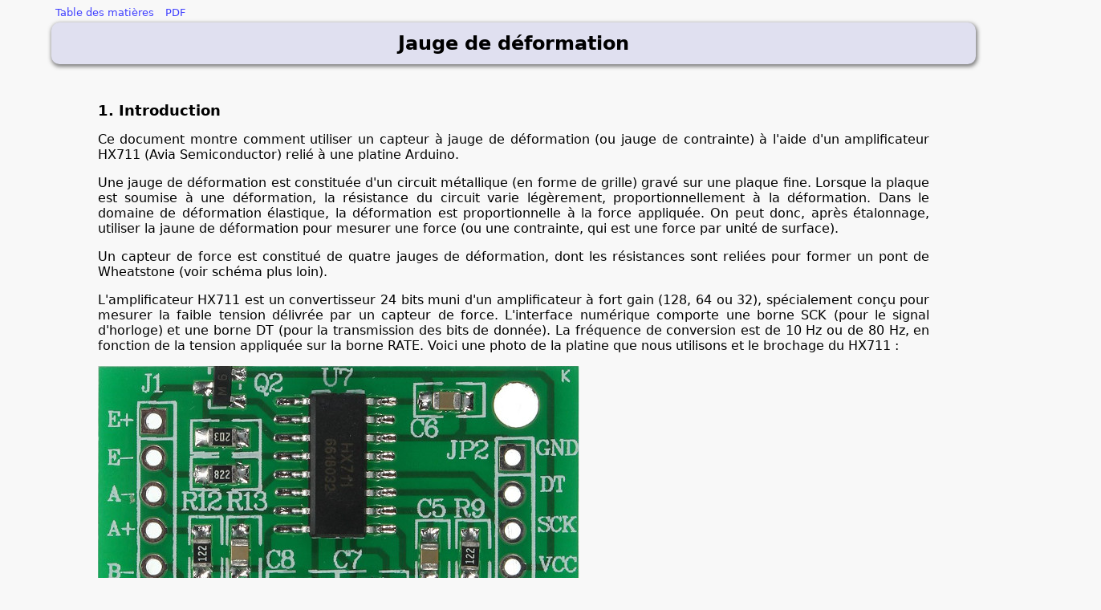

--- FILE ---
content_type: text/html; charset=utf-8
request_url: https://www.f-legrand.fr/scidoc/docmml/sciphys/arduino/deformation/deformation.html
body_size: 8171
content:
<?xml version="1.0" encoding="UTF-8"?>

    <!DOCTYPE html>
    <html xmlns="http://www.w3.org/1999/xhtml" lang="fr"><head><meta charset="UTF-8"/><meta name="author" content="Frédéric Legrand"/><meta name="description" content=""/><meta name="keywords" content=""/><meta name="stylepath" content="../../../../styles/"/><title>Jauge de déformation</title><link rel="stylesheet" type="text/css" href="../../../../styles/pagestyle.css"/></head><script type="text/javascript" src="../../../../javascript/load-mathjax.js">x=0</script>
     
    
    
       
     
     
        
         
      
        
          
    
    
     
    
    <body><div id="entete"><a href="../../../index.html">Table des matières </a><a href="../../../../srcdoc/sciphys/arduino/deformation/deformation-pdf.pdf">PDF</a></div><div id="page">
    	<h1 class="page">Jauge de déformation</h1>
    	<div class="section">
    		<h2 class="section">1. Introduction</h2>
    		<p>Ce document montre comment utiliser un capteur à jauge de déformation (ou jauge de contrainte) à l'aide d'un amplificateur HX711 (Avia Semiconductor) relié à une platine
    		 Arduino.</p>
    		<p>Une jauge de déformation est constituée d'un circuit métallique (en forme de grille) gravé sur une plaque fine. Lorsque la plaque est soumise à une déformation, la résistance
    		 du circuit varie légèrement, proportionnellement à la déformation. Dans le domaine de déformation élastique, la déformation est proportionnelle à la force appliquée.
    		  On peut donc, après étalonnage, utiliser la jaune de déformation pour mesurer une force (ou une contrainte, qui est une force par unité de surface).</p>
    		  <p>Un capteur de force est constitué de quatre jauges de déformation, dont les résistances sont reliées pour former un pont de Wheatstone (voir schéma plus loin).
    		  </p>
    		 <p>L'amplificateur HX711 est un convertisseur 24 bits muni d'un amplificateur à fort gain (128, 64 ou 32), spécialement conçu pour mesurer la faible tension délivrée par
    		  un capteur de force. L'interface numérique comporte une borne SCK (pour le signal d'horloge) et une borne DT (pour la transmission des bits de donnée). La fréquence de conversion est de 10 Hz ou de 80 Hz, en fonction de la tension appliquée sur la borne RATE. Voici une photo de la platine
    		   que nous utilisons et le brochage du HX711 :</p>
    		   <img src="../../../../figures/sciphys/arduino/deformation/HX711.jpg" alt="platineHX711"/>
    		   <img src="../../../../figures/sciphys/arduino/deformation/HX711-pins.jpg" alt="platineHX711"/>
    		   <p>Sur cette platine, la borne RATE n'est pas connectée, ce qui implique que la conversion se fait à une fréquence de 10 Hz. Cette fréquence d'échantillonnage est suffisante
    		    pour des applications quasi statiques de type pesée ou mesure de force lentement variable.</p>
    	</div>
    	<div class="section">
    		<h2 class="section">2. Montage mécanique et électrique</h2>
    		<p>Nous utilisons un capteur de force en forme de barre, à laquelle on applique une déformation de flexion. La barre est fixée à une extrémité sur un cadre. Sur l'autre extrémité, on fixe un petit plateau horizontal sur lequel
    		 on viendra poser des masses pour l'étalonnage et pour le test. Le capteur comporte quatre fils. Les fils rouge et noir permettent d'alimenter le pont et sont reliés aux bornes E+ et E-
    		  de la platine, elles-même reliées à un régulateur de tension (la platine est alimentée par l'arduino). Les fils vert et blanc délivrent la tension à mesurer. On les branche soit
    		   sur les entrées A- et A+ (Voie A), soit sur les entrées B- et B+ (Voie B). La voie A permet d'utiliser un gain d'amplification de 128 ou 64 alors que la voie B fontionne
    		    avec un gain de 32. Nous utilisons la voie A. Les bornes GND et VCC sont reliées aux bornes GND et +5V de l'arduino. Les bornes SCK et DT  sont reliées
    		     aux entrées D5 et D4 de l'arduino. Le montage comporte aussi un bouton poussoir (optionnel) qui permettra de piloter manuellement l'étalonnage. Lorsqu'on appuie sur le bouton,
    		      une tension +5V est appliquée sur l'entrée D2 (cette entrée doit pouvoir déclencher une interruption).</p>
    		   <object data="../../../../figures/sciphys/arduino/deformation/montage.svg" type="image/svg+xml" width="800" height="532" id="montage">montage.svg</object><a href="../../../../figures/sciphys/arduino/deformation/montage.svg" class="figure">Figure pleine page</a><img/></div>
    	<div class="section">
    		<h2 class="section">3. Programme arduino</h2>
    		<p>Le programme arduino récupère les nombres de 24 bits délivrés par le HX711, à une fréquence de <span class="symbol"><span class="number">10</span><span class="unit"> <span xmlns="" class="texte">Hz</span></span></span>, et effectue (éventuellement) un filtrage par convolution afin de lisser
    		 le bruit. Par défaut, la valeur obtenue est affichée sur la console et le bouton poussoir permet de faire l'étalonnage : une première pression permet de régler le zéro, une deuxième
    		  pression permet de faire l'étalonnage avec une masse connue, une troisième pression permet de revenir à l'état initial. 
              Il est aussi possible de faire un étalonnage au démarrage en définissant la macro <span class="arduino">CALIB_START</span>. Dans ce cas, il faut ouvrir une console série 
               et suivre les instructions : laisser sans poids pendant 10 s puis poser un poids de 50 g et le laisser 10 s (les mesures se font pendant les 2 dernières secondes). 
                La valeur d'offset et d'échelle sont alors affichées; il faut les reporter avec les macros <span class="arduino">OFFSET</span> et <span class="arduino">ECHELLE</span> avant de recompiler et recharger le programme.
                Ces valeurs son prises en compte si la macro <span class="arduino">NO_CALIB</span> est définie. Dans le cas contraire, l'étalonnage est fait à chaque utilisation, par pression sur le bouton.
                Un pilotage peut aussi être effectué depuis un programme python (décrit plus loin),
    		   ce qui permet de récupérer le flux des valeurs échantillonnées à 10 Hz.</p>
               <p>Remarque : en principe, la détermination de l'échelle doit être faite une seule fois pour une jauge donnée. Le réglage du zéro (valeur de l'offset) dépend 
                en revanche de l'orientation de la jauge (verticale ou horizontale). Le plus souvent, il n'est pas nécessaire de faire le réglage du zéro (si l'échelle est déjà connue)  car on peut appliquer un décalage en post-traitement en considérant 
                 que la force est nulle au début de l'enregistrement. Si la force mesurée n'est pas verticale, il faudra tout de même prévoir un moyen de placer le plateau horizontalement 
                  pour faire l'étalonnage avec un poids.</p>
               
    		 <div xmlns="" class="file"><a xmlns="http://www.w3.org/1999/xhtml" href="../../../../srcdoc/sciphys/arduino/deformation/arduinoHX711.ino">arduinoHX711.ino</a><pre xmlns="http://www.w3.org/1999/xhtml" class="arduino">
#define DOUT 4
#define SCK 5
#define BUTTON 2
#define TRIGGER 3
#define GAIN 1 // 1 = 128 channel A, 3 = 64 channel A, 2 = 32 channel B
#define NVAL 21 // taille du tampon (impair)
#define MCAL 50000.0 // poids de calibration en mg
//#define FILTRAGE  // filtrage passe-bas
#define FCOUP 0.05 // fréquence de coupure du filtre (relative à 10 Hz)
#define START_TRANSMISSION 100
#define STOP_TRANSMISSION 101
#define ETALONNAGE 102
#define FACT_TRANS 100
//#define CALIB_START // étalonnage au démarrage 
#define NO_CALIB // pas d'étalonnage, valeurs de offset et echelle codées en dur (déterminées par un étalonnage au démarrage)
#define OFFSET 35743.81 // offset et échelle déterminés par un étalonnage au démarrage
#define ECHELLE 0.07561

volatile uint8_t d[3];
volatile unsigned long valeur;
volatile long data[NVAL];
volatile float force[NVAL];
volatile uint16_t indice;
volatile uint8_t filler = 0x00;
volatile float accum;
volatile int8_t k,j;
volatile float offset, echelle;
uint8_t npress;
bool etalbout;
volatile uint8_t reduc;
volatile int16_t compteur_reduc;
volatile bool transmission;
volatile int32_t transbuffer[0];
volatile float b[NVAL]; // coefficients du filtre
bool triggered;

    		 </pre></div>
    		 <p>La fonction <span class="arduino">init_pwm_timer1</span> configure le Timer 1 pour qu'il génère des interruptions périodiques. La période est donnée en microsecondes.</p>
    		 <pre class="arduino">
void init_pwm_timer1(uint32_t period) {
    char clockBits;
    uint32_t icr;
    uint16_t diviseur[6] = {0,1,8,64,256,1024};
    cli();
    TCCR1A = 0;
    TCCR1A |= (1 &lt;&lt; COM1A1); //Clear OC1A on compare match when upcounting, set OC1A on compare match when downcounting
    TCCR1A |= (1 &lt;&lt; COM1B1);
#if defined(__AVR_ATmega2560__) || defined(__AVR_ATmega32U4__)
    TCCR1A |= (1 &lt;&lt; COM1C1);
#endif
    TCCR1B = 1 &lt;&lt; WGM13; // phase and frequency correct pwm mode, top = ICR1
    int d = 1;
    icr = (F_CPU/1000000*period/2);
    while ((icr&gt;0xFFFF)&amp;&amp;(d&lt;5)) { // choix du diviseur d'horloge
        d++;
        icr = ((F_CPU/1000000)*period/2/diviseur[d]);
   }
   clockBits = d;
   ICR1 = icr; // valeur maximale du compteur
   TIMSK1 = 1 &lt;&lt; TOIE1; // overflow interrupt enable
   TCNT1 = 0; // mise à zéro du compteur
   OCR1A = icr*0.5;
   TCCR1B |= clockBits; // déclenchement du compteur
   sei(); // activation des interruptions
}    		 
    		 </pre>
    		 <p>La fonction <span class="arduino">ISR(TIMER1_OVF_vect)</span> est appelée lors des interruptions générées par le Timer 1 (toutes les 100 ms). La première opération
    		  effectuée par cette fonction est la communication avec le HX711, qui consiste à attendre que DOUT soit au niveau haut puis à lire les 24 bits de données. La lecture de 8
    		   bits se fait avec la fonction <span class="arduino">shiftIn</span>, qui envoie pour chaque bit une impulsion d'horloge sur SCK et lit le bit renvoyé par le HX711. Après lecture
    		    des 24 bits (stockés dans le tableau <span class="arduino">d</span>), on doit appliquer sur SCK un nombre d'impulsions correspondant au gain d'amplification souhaité.
    		    Le nombre obtenu est mis sous la forme d'un entier 32 bits (<span class="arduino">valeur</span>) puis stocké dans un tampon (<span class="arduino">data</span>). Si le filtrage est activé,
    		     ce tampon, contenant NVAL échantillons, permet d'effectuer un filtrage par convolution. Le résultat de la convolution est un flottant (<span class="arduino">accum</span>),
    		      auquel on applique un décalage et un facteur d'échelle, pour obtenir une valeur en milligrammes (ou une autre unité). Le résultat est stocké dans un second tampon (<span class="arduino">force</span>),
    		       qui sera utilisé pour l'étalonnage. Si la transmission avec le PC est désactivée, la valeur est simplement affichée sur la console. Si la transmission est activée, elle
    		        est transmise sous la forme d'un entier 32 bits, après avoir été multipliée par <span class="arduino">FACT_TRANS</span>. La transmission peut se faire avec une réduction de la
    		         fréquence d'échantillonnage, définie par <span class="arduino">reduc</span>. Par exemple, si <span class="arduino">reduc=10</span>, un échantillon est transmis toutes les secondes.
    		          Si la force mesurée varie très lentement, on pourra ainsi choisir la fréquence finale en fonction de l'application, tout en gardant un échantillonnage de base à 10 Hz pour
    		           effectuer le filtrage du bruit. On notera que le bruit peut avoir plusieurs origines : le bruit dans la tension mesurée (d'origine thermique), le bruit introduit par l'amplificateur, le bruit de quantification, et le
    		            bruit dans le phénomène physique étudié. Pour ce dernier, il pourra être nécessaire d'effectuer un filtrage passe-bas avec une fréquence de coupure très basse (par rapport à 10 Hz),
    		             ce qui nécessitera éventuellement d'augmenter la taille du tampon (<span class="arduino">NVAL</span>), si l'arduino utilisé possède assez de mémoire. </p>
    		   <pre class="arduino">
ISR(TIMER1_OVF_vect) {
   while (digitalRead(DOUT)==HIGH) {;}
   d[2] = shiftIn(DOUT,SCK,MSBFIRST);
   d[1] = shiftIn(DOUT,SCK,MSBFIRST);
   d[0] = shiftIn(DOUT,SCK,MSBFIRST);
   for (unsigned int i=0; i&lt;GAIN; i++) {
      digitalWrite(SCK,HIGH);
      delayMicroseconds(1);
      digitalWrite(SCK,LOW);
      delayMicroseconds(1);
   }
  if (d[2] &amp; 0x80) {
    filler = 0xFF;
  } else {
    filler = 0x00;
  }
   valeur = ( static_cast&lt;unsigned long&gt;(filler) &lt;&lt; 24
     | static_cast&lt;unsigned long&gt;(d[2]) &lt;&lt; 16
      | static_cast&lt;unsigned long&gt;(d[1]) &lt;&lt; 8
      | static_cast&lt;unsigned long&gt;(d[0]) );
   data[indice] = static_cast&lt;long&gt;(valeur);
   
#ifdef FILTRAGE
   accum = 0.0;
   j = indice;
   for (k=0; k&lt;NVAL; k++) {
      accum += b[k]*data[j];
      j -= 1;
      if (j&lt;0) j = NVAL-1;
   }
#else
  accum = data[indice];
#endif
  
   accum = (accum-offset)*echelle;
   force[indice] = accum;
   
   indice += 1;
   if (indice==NVAL) indice = 0;
   if (transmission&amp;&amp;triggered) {
     compteur_reduc += 1;
     if (compteur_reduc==reduc) {
        compteur_reduc = 0;
        transbuffer[0] = accum * FACT_TRANS;
        Serial.write((uint8_t *)transbuffer,4);
     }
   }
}      		   
    		   </pre>
    		   <p>La fonction <span class="arduino">etalonnage</span> effectue l'étalonnage. L'action réalisée dépend de l'ordre de l'appel. Le premier appel 
                effectuer le réglage du zéro, le deuxième appel effectue le réglage de l'échelle avec un poids de 50 g, le troisième appel initialise l'étalonnage. Cette fonction était initialement prévue pour être 
                 appelée par une interruption déclenchée par un bouton poussoir. Elle n'est pas utilisée lorsque l'étalonnage est fait au démarrage. Le premier appel calcule la moyenne des valeurs stockées dans le tampon <span class="arduino">force</span>,
    		    afin d'en déduire le décalage à appliquer (réglage du zéro). Ce réglage doit être fait dans une configuration mécanique où l'on souhaite avoir une valeur de force nulle, par
    		     exemple la position horizontale du plateau vide dans notre montage. Le deuxième appel calcule le facteur d'échelle en fonction de la valeur de <span class="arduino">MCAL</span>.
    		     Ce réglage doit être effectué lorsqu'une masse étalon de valeur MCAL est posée sur le plateau. Le troisième appel initialise le décalage et le facteur d'échelle.</p>
    		    <pre class="arduino">
void etalonnage() {
   delay(300);
   if (etalbout) if (digitalRead(BUTTON)==LOW) return;
   npress += 1;
   float m;
     for (k=0; k&lt;NVAL; k++) {
        m += force[k];
     }
    m /= NVAL;
   if (npress==1) {
     offset = m;
   }
   else if (npress==2) {
      echelle = MCAL/m;
   }
   else if (npress==3) {
      echelle = 1.0;
      offset = 0.0;
      npress = 0;
   }
}    		    
    		    </pre>
    		    <p>La fonction <span class="arduino">calcul_filtre</span> calcule les coefficients d'un filtre RIF passe-bas (filtre de convolution) dont la fréquence de coupure (relative à la fréquence
    		     d'échantillonnage) est donnée.</p>
    		    <pre class="arduino">
void calcul_filtre(float fc) {
  int P = (NVAL-1)/2;
  int k;
  float u;
  int i;
  for (i=0; i&lt;NVAL; i++) {
      k = i-P;
      u = 2*PI*k*fc;
      if (u==0) b[i] = 2*fc;
      else b[i] = 2*fc*sin(2*PI*k*fc)/(2*PI*k*fc);
      b[i] *= 0.54+0.46*cos(2*PI*k/(2*P)); // Hamming
  }
}    		    
    		    </pre>
                <p>Si la macro <span class="arduino">TRIGGER</span> est définie, sa valeur donne l'entrée permettant de déclencher l'enregistrement avec un front montant. Ce front
                 déclenche une interruption qui appelle la fonction suivante :</p>
                <pre class="arduino">
void start() {
  if (triggered==false) {

    triggered = true;
  }
}
                </pre>
                
    		    <p>La fonction <span class="arduino">setup</span> initialise la liaison série, configure les entrées et sorties, initialise les tampons et les variables, calcule
    		     les coefficients du filtre et déclenche le Timer. La pression sur le bouton poussoir déclenche une interruption qui exécute la fonction <span class="arduino">etalonnage</span>.
    		     Sachant que <span class="arduino">FCOUP=0.05</span> et <span class="arduino">NVAL=21</span>, le filtre passe-bas possède 21 coefficients et a une fréquence de coupure de <span class="symbol"><span class="number">0,5</span><span class="unit"> <span xmlns="" class="texte">Hz</span></span></span>.
    		      Le facteur de réduction est <span class="arduino">reduc=5</span> donc la valeur de la force est affichée sur la console toutes les demi secondes.</p>
    		     <pre class="arduino">
void setup() {
  char c;
  Serial.begin(115200);
  Serial.setTimeout(0);
  c = 0;
  Serial.write(c);
  c = 255;
  Serial.write(c);
  c = 0;
  Serial.write(c);
  pinMode(BUTTON,INPUT);
  attachInterrupt(digitalPinToInterrupt(BUTTON),etalonnage,RISING);
  pinMode(DOUT,INPUT);
  pinMode(SCK,OUTPUT);
#ifdef TRIGGER
  pinMode(TRIGGER,INPUT);
  triggered = false;
#else
  triggered = true;
#endif
  attachInterrupt(digitalPinToInterrupt(TRIGGER),start,RISING);
  digitalWrite(SCK,LOW);
  for (indice=0; indice&lt;NVAL; indice++) {
      data[indice] = 0.0;
      force[indice] = 0.0;
  }
  indice = 0;
#ifdef NO_CALIB
  offset = OFFSET;
  echelle = ECHELLE;
#else
  offset = 0;
  echelle = 1;
#endif
  npress = 0;
  reduc = 1;
  transmission = false;
  etalbout = true;
  calcul_filtre(FCOUP);
  init_pwm_timer1(100000); // échantillonnage à 10 Hz
  delay(3000);
#ifdef CALIB_START
  offset = 0;
  echelle = 1;
  etalbout = false;
  Serial.println("Mise à zéro ...");
  delay(10000);
  etalonnage();
  Serial.println("Placer une masse de 50 g ...");
  delay(10000);
  etalonnage();
  Serial.print("offset = "); Serial.println(offset);
  Serial.print("echelle = "); Serial.println(echelle,5);

#endif
}    		 	     
    		     </pre>
    		     <p>La fonction <span class="arduino">start_transmission</span> répond à une demande du programme python de démarrer une transmission des données avec
    		      un facteur de réduction choisi. La fonction <span class="arduino">stop_transmission</span> stoppe cette transmission.</p>
    		      <pre class="arduino">
void start_transmission() {
  uint32_t c1,c2;
  while (Serial.available()&lt;2) {};
  c1 = Serial.read();
  c2 = Serial.read();
  reduc = ((c1&lt;&lt;8) | c2);
  compteur_reduc = 0;
  transmission = true;
  Serial.flush();
  char c;
  c = 0;
  Serial.write(c);
  c = 255;
  Serial.write(c);
  c = 0;
  Serial.write(c);
}

void stop_transmission() {
  transmission = false;
}    		      
    		      </pre>
    		      <p>La fonction <span class="arduino">loop</span> scrute le port série pour savoir si le programme python demande à effectuer un démarrage de transmission, un arrêt
    		       de transmission, ou un échantillonnage. Il est possible d'ajouter d'autres opérations dans cette fonction loop. L'acquisition des données du capteur et leur traitement
    		        se font entièrement dans la fonction <span class="arduino">ISR(TIMER1_OVF_vect)</span>, appelée périodiquement tous les dixièmes de secondes. Le temps restant entre
    		         deux interruptions est largement suffisant pour effectuer d'autres opérations, par exemple déclencher une action en fonction des valeurs de force mesurées (stockées
    		          dans le tampon <span class="arduino">force</span>). D'une manière générale, il est important que les fonctions de communication avec un périphérique ne bloquent
    		           pas l'exécution du code localisé dans la fonction <span class="arduino">loop</span>. Dans le cas présent, cette communication se fait dans la fonction d'interruption.
    		            L'instruction <span class="arduino">while (digitalRead(DOUT)==HIGH) {;}</span>, qui boucle tant que le HX711 n'est pas disponible, ne doit pas être exécutée dans
    		             la fonction <span class="arduino">loop</span>, car cela aurait pour effet de boucler pendant une durée de l'ordre de <span class="symbol"><span class="number">100</span><span class="unit"> <span xmlns="" class="texte">ms</span></span></span>. Elle est exécutée dans la fonction d'interruption
    		              appelée toutes les <span class="symbol"><span class="number">100</span><span class="unit"> <span xmlns="" class="texte">ms</span></span></span>, ce qui fait que la sortie DOUT est très probablement déjà au niveau HIGH lorsqu'elle est exécutée.</p>
    		        <pre class="arduino">
void loop() {
   char com;
   if (Serial.available()&gt;0) {
      com = Serial.read();
      if (com==START_TRANSMISSION) start_transmission();
      else if (com==STOP_TRANSMISSION) stop_transmission();
      else if (com==ETALONNAGE) {
        etalbout = false;
        etalonnage();
        etalbout = true;
      }
   }
   // autres actions à placer ici, en fonction de la force mesurée
}    		        
    		        </pre>
    	</div>
    	<div class="section">
    		<h2 class="section">4. Programme python</h2>
    		<p>Le programme python permet de récupérer les valeurs de la force ou de déclencher les opérations d'étalonnage. Il comporte une classe <span class="python">Arduino</span>.</p>
    		<div xmlns="" class="file"><a xmlns="http://www.w3.org/1999/xhtml" href="../../../../srcdoc/sciphys/arduino/deformation/arduinoHX711.py">arduinoHX711.py</a><pre xmlns="http://www.w3.org/1999/xhtml" class="python">
import numpy
import serial
import time

class Arduino():
    def __init__(self,port):
        self.ser = serial.Serial(port,baudrate=115200)
        c_recu = self.ser.read(1)
        while ord(c_recu)!=0:
            c_recu = self.ser.read(1)
        c_recu = self.ser.read(1)
        while ord(c_recu)!=255:
            c_recu = self.ser.read(1)
        c_recu = self.ser.read(1)
        while ord(c_recu)!=0:
            c_recu = self.ser.read(1)
        self.START_TRANSMISSION = 100
        self.STOP_TRANSMISSION = 101
        self.ETALONNAGE = 102
        self.FACT_TRANS = 100
        self.FECHANT = 10.0
        
    def close(self):
        self.ser.close()
    def write_int8(self,v):
    	char = int(v&amp;0xFF) # nécessaire pour les nombres négatifs
    	self.ser.write((char).to_bytes(1,byteorder='big'))
    def write_int16(self,v):
        v = numpy.int16(v)
        char1 = int((v &amp; 0xFF00) &gt;&gt; 8)
        char2 = int((v &amp; 0x00FF))
        self.ser.write((char1).to_bytes(1,byteorder='big'))
        self.ser.write((char2).to_bytes(1,byteorder='big'))
    def write_int32(self,v):
        v = numpy.int32(v)
        char1 = int((v &amp; 0xFF000000) &gt;&gt; 24)
        char2 = int((v &amp; 0x00FF0000) &gt;&gt; 16)
        char3 = int((v &amp; 0x0000FF00) &gt;&gt; 8)
        char4 = int((v &amp; 0x000000FF))
        self.ser.write((char1).to_bytes(1,byteorder='big'))
        self.ser.write((char2).to_bytes(1,byteorder='big'))
        self.ser.write((char3).to_bytes(1,byteorder='big'))
        self.ser.write((char4).to_bytes(1,byteorder='big'))

    def start_transmission(self,reduc=1):
        self.write_int8(self.START_TRANSMISSION)
        self.write_int16(reduc)
        c_recu = self.ser.read(1)
        while ord(c_recu)!=0:
            c_recu = self.ser.read(1)
        c_recu = self.ser.read(1)
        while ord(c_recu)!=255:
            c_recu = self.ser.read(1)
        c_recu = self.ser.read(1)
        while ord(c_recu)!=0:
            c_recu = self.ser.read(1)
    def stop_transmission(self):
        self.write_int8(self.STOP_TRANSMISSION)
    def etalonnage(self):
        self.write_int8(self.ETALONNAGE)

    def lecture(self):
        buf = self.ser.read(4)
        x = buf[3]*0x1000000 + buf[2]*0x10000 + buf[1]*0x100 + buf[0]
        if buf[3]&amp;0x40: #bit de signe = 1
            x = x-0x100000000
        x = x/self.FACT_TRANS
        return x

    		</pre></div>
    		<p>Le script suivant permet d'effectuer un étalonnage puis de tracer en temps réel la force pendant une durée choisie. À la fin de l'acquisition, les données
    		 sont enregistrées dans une fichier texte.</p>
    		 <div xmlns="" class="file"><a xmlns="http://www.w3.org/1999/xhtml" href="../../../../srcdoc/sciphys/arduino/deformation/arduinoHX711-animate.py">arduinoHX711-animate.py</a><pre xmlns="http://www.w3.org/1999/xhtml" class="python">
import numpy
from matplotlib.pyplot import *
import matplotlib.animation as animation
from arduinoHX711 import *

ard = Arduino("COM5")
calib = False # étalonnage déjà fait
if calib:
    input('Mise à zéro ...')
    time.sleep(3)
    ard.etalonnage()
    input('Placer une masse 50 g pour étalonnage ...')
    time.sleep(3)
    ard.etalonnage()

fe = 10.0
duree = 60
reduc = 1
te = reduc/fe
N = int(duree/te)

t = numpy.linspace(0,duree,N)
F = numpy.zeros(N)

fig,ax = subplots()
line0, = ax.plot(t,F)
ax.grid()
ax.set_xlabel("t (s)")
ax.set_ylabel("F (mg)")


ard.start_transmission(reduc)
n=0
temps = numpy.array([])
force = numpy.array([])
t = 0.0
def animate(i):
    global ax,line0,ard,n,N,te,temps,force,t
    if n&lt;N:
        f = ard.lecture()
        temps = numpy.append(temps,t)
        force = numpy.append(force,f)
        t += te
        n += 1
        line0.set_xdata(temps)
        line0.set_ydata(force)
        ax.axis([0,temps[n-1],force.min(),force.max()])

ani = animation.FuncAnimation(fig,animate,N,interval=te*1000*0.8)
show()
ard.stop_transmission()
ard.close()
figure()
plot(temps,force)
grid()
xlabel("t")
ylabel("F")
numpy.savetxt("force.txt",numpy.array([temps,force]).T,delimiter="\t",fmt="%.6e",header="t (s)\t F (mg)")   
figure()
plot(temps,force)
grid()
xlabel("t")
ylabel("F")		 
    		 </pre></div>
    	</div>
    </div><div id="license"><a rel="license" href="http://creativecommons.org/licenses/by-nc-sa/2.0/fr"><img alt="Creative Commons License" class="ccicon" src="../../../../icons/cc.png"/></a>Textes et figures sont mis à disposition sous  <a rel="license" href="http://creativecommons.org/licenses/by-nc-sa/2.0/fr">contrat Creative Commons</a>.
            </div></body>
</html>

--- FILE ---
content_type: text/css
request_url: https://www.f-legrand.fr/scidoc/styles/pagestyle.css
body_size: 1100
content:
body {font-family: DejaVuLGCSans,DejaVu Sans,Verdana,sans-serif; font-size:medium; margin-left:5%; margin-right:5%; padding-bottom:1em; background:#F8F8F8; border-style: none; border-width:1px;}
div#entete {border-style:none none none none; border-width:1px; font-size:small; padding-bottom:5px }
div#entete a{text-decoration:none; color: #4040FF; border-style: none none none none; border-width:1px; padding-right: 5px; padding-left: 5px}
div#entete a:hover {background-color:#E0E0E0}
div#license {font-size:x-small; border-top-style: solid; border-width:1px; margin-top:1em; text-align:center; padding-top:15px}
math {font-family: DejaVuLGCSans,DejaVu Sans, Verdana,sans-serif; font-size:medium}
p {text-align:justify}
h1.page {font-size:x-large; text-align:center; padding:0.5em; margin-top:0; border-style: none none none none; border-width:1px; background:#E0E0F0;border-radius: 10px; box-shadow: 1px 2px 5px 1px rgba(0,0,0,0.5);}
h2.section {font-size:large; font-weight:bold}
h3.subsection {font-size:medium; font-weight:bold}
h4.subsubsection{font-size:medium; font-weight:bold}
div.section {margin-left:5%; margin-right:5%; padding-top:1em;}
div.subsection {margin-left:2em; margin-right:2em}
div.subsubsection {margin-left:1em; margin-right:1em}
div.tableofcontents {margin-left:5%; font-size:small;}
p.tabsection {}
p.tabsubsection {margin-left:1em;}
table.datatab {border-collapse:collapse; margin:1em; margin-top: 0.5em}
table.datatab td {padding:0.5em; border-style: solid; border-width:1px; text-align:center;}
table.datatab thead {font-size:medium; font-weight: bold;}
table.datatab caption {font-size: small; margin-top:0.5em}
embed {margin:1em}
object {margin:1em}
span.math {font-style:italic}
span.chem {font-style:normal}
span.texte {font-style:normal}
pre.mathematica {font-size:medium; font-family:DejaVuLGCMono,DejaVu Mono,Courier,monospace; color:red}
pre.sql {font-size:medium; font-family:DejaVuLGCMono,DejaVu Mono,Courier,monospace; color:red}
pre.python {font-size:medium; color:blue; font-family:DejaVuLGCMono,DejaVu Mono,Courier,monospace;}
pre.scilab {font-size:medium; color:navy; font-family:DejaVuLGCMono,DejaVu Mono,Courier,monospace;}
pre.fortran {font-size:medium; color:navy; font-family:DejaVuLGCMono,DejaVu Mono,Courier,monospace;}
pre.c {font-size:medium; color:navy; font-family:DejaVuLGCMono,DejaVu Mono,Courier,monospace;}
pre.xml {font-size:medium; color:Brown; font-family:DejaVuLGCMono,DejaVu Mono,Courier,monospace;}
pre.js {font-size:medium; color:brown; font-family:DejaVuLGCMono,DejaVu Mono,Courier,monospace;}
pre.freefem {font-size:medium; color:brown; font-family:DejaVuLGCMono,DejaVu Mono,Courier,monospace;}
pre.arduino {font-size:medium; color:navy; font-family:DejaVuLGCMono,DejaVu Mono,Courier,monospace;}
img.blockEquation {display:block; margin-left: auto; margin-right:auto; margin-top:0.3em; margin-bottom:0.3em; text-align:center;}
img.inlineEquation {display:inline; vertical-align:bottom}
span.xml  {font-size:medium; color:Brown; font-family:DejaVuLGCMono,DejaVu Mono,Courier,monospace;}
span.mathematica {font-size:medium; color:red; font-family:DejaVuLGCMono,DejaVu Mono,Courier,monospace;}
span.sql {font-size:medium; color:red; font-family:DejaVuLGCMono,DejaVu Mono,Courier,monospace;}
span.scilab {font-size:medium; color:navy; font-family:DejaVuLGCMono,DejaVu Mono,Courier,monospace;}
span.fortran {font-size:medium; color:navy; font-family:DejaVuLGCMono,DejaVu Mono,Courier,monospace;}
span.c {font-size:medium; color:navy; font-family:DejaVuLGCMono,DejaVu Mono,Courier,monospace;}
span.python {font-size:medium; color:blue; font-family:DejaVuLGCMono,DejaVu Mono,Courier,monospace;}
span.js {font-size:medium; color:brown; font-family:DejaVuLGCMono,DejaVu Mono,Courier,monospace;}
span.freefem {font-size:medium; color:brown; font-family:DejaVuLGCMono,DejaVu Mono,Courier,monospace;}
span.arduino {font-size:medium; color:navy; font-family:DejaVuLGCMono,DejaVu Mono,Courier,monospace;}
span.symbol {font-style : oblique; font-family: DejaVuLGCSans-Oblique, Verdana,sans-serif}
span.unit {font-style : normal; font-family: DejaVuLGCSans-Oblique, Verdana,sans-serif}
span.number {font-style : normal; font-family: DejaVuLGCSans-Oblique, Verdana,sans-serif}
span.exp {font-style : oblique; font-family: DejaVuLGCSans-Oblique, Verdana,sans-serif}
span.general {font-size:medium; color:black; font-family:DejaVuLGCMono,DejaVu Mono,Courier,monospace;}

ul.arguments li{list-style-type:square;}
img.ccicon {border-width:0; padding-right:0.5em; vertical-align:bottom}
img.fig {margin:10px; margin-bottom:20px}
div.theendnotes {font-size:small;  margin-top:3em; margin-left:5%; margin-right:5%}
div.theendnotes h5 {font-size:small; font-weight:bold; margin-bottom:0.2em}
div.endnote {padding:0.2em}
div.thebibref {font-size:small;  margin-top:3em; margin-left:5%; margin-right:5%}
div.thebibref h5 {font-size:small; font-weight:bold; margin-bottom:0.2em}
div.bibref {padding:0.2em; font-size:small}
span.bibtitle {font-size:small; font-style:oblique}
div.frame {background:#FFFFFF; border:solid 1px; padding:0.5em; border-radius: 10px;}
div.fdoc {margin-top:2em; margin-bottom:1em;background:#EAEAEA }
div.fdoc h4 {font-size:medium; font-weight:bold; font-family:DejaVuLGCMono,DejaVu Mono,Courier,monospace; color:navy; border-style : solid none solid none; border-width:1px; padding:3px; border-color:black; background:#E0E0E0; margin-bottom:0em; margin-top:0em}
div.fdoc span.code {font-size:medium; font-weight:bold; font-family:DejaVuLGCMono,DejaVu Mono,Courier,monospace; color:navy;}
div.fdoc ul.arg li{list-style-type:none}
div.fdoc ul.ret li{list-style-type: none}
math.boxed {background:#EAEAEA;}
a.figure {font-size:x-small}

div.ui-slider {width:100%;}
table.controls {width:100%}
table.controls td {padding:0.5em;border-style: solid; border-width:1px;}

div.tp {margin-left:1em; background:#FFF1E0; padding:0.5em; margin:0.5em; border-style: none none none none; border-width:1px; box-shadow: 1px 2px 5px 1px rgba(0,0,0,0.5)}
div.encad {margin-left:1em; background:#FFF1E0; padding:0.5em; margin:0.5em; border-style: none none none none; border-width:1px; box-shadow: 1px 2px 5px 1px rgba(0,0,0,0.5)}
div.td {margin-left:1em; background:#F0F0F0; padding:0.5em; margin:0.5em; border-style: none solid none solid; border-width:1px;}

math.table mtable mtr mtd {padding:0.5em; border-style: solid; border-width:1px; text-align:center;}
span.questnum {font-weight:bold}
img.icon {vertical-align:middle}


--- FILE ---
content_type: application/javascript
request_url: https://www.f-legrand.fr/scidoc/javascript/load-mathjax.js
body_size: 113
content:
window.MathJax = {
  tex: {
    inlineMath: [['$', '$'], ['\\(', '\\)']]
  }
};

(function () {
  var script = document.createElement('script');
  script.src = 'https://cdn.jsdelivr.net/npm/mathjax@3/es5/tex-mml-chtml.js';
  script.async = true;
  document.head.appendChild(script);
})();

--- FILE ---
content_type: image/svg+xml
request_url: https://www.f-legrand.fr/scidoc/figures/sciphys/arduino/deformation/montage.svg
body_size: 27905
content:
<!-- Created with Inkscape (http://www.inkscape.org/) -->
<svg xmlns:dc="http://purl.org/dc/elements/1.1/" xmlns:cc="http://creativecommons.org/ns#" xmlns:rdf="http://www.w3.org/1999/02/22-rdf-syntax-ns#" xmlns:svg="http://www.w3.org/2000/svg" xmlns="http://www.w3.org/2000/svg" xmlns:sodipodi="http://sodipodi.sourceforge.net/DTD/sodipodi-0.dtd" xmlns:inkscape="http://www.inkscape.org/namespaces/inkscape" viewBox="0 0 1125 749.99999" id="svg2" version="1.1" inkscape:version="0.91 r13725" sodipodi:docname="montage.svg">
  <defs id="defs4">
    <marker inkscape:stockid="Arrow1Mend" orient="auto" refY="0" refX="0" id="Arrow1Mend" style="overflow:visible" inkscape:isstock="true">
      <path id="path4187" d="M 0,0 5,-5 -12.5,0 5,5 0,0 Z" style="fill:#000000;fill-opacity:1;fill-rule:evenodd;stroke:#000000;stroke-width:1pt;stroke-opacity:1" transform="matrix(-0.4,0,0,-0.4,-4,0)" inkscape:connector-curvature="0"/>
    </marker>
  </defs>
  <sodipodi:namedview id="base" pagecolor="#ffffff" bordercolor="#666666" borderopacity="1.0" inkscape:pageopacity="0.0" inkscape:pageshadow="2" inkscape:zoom="1.2933333" inkscape:cx="500" inkscape:cy="375" inkscape:document-units="px" inkscape:current-layer="layer1" showgrid="true" units="pt" inkscape:window-width="1920" inkscape:window-height="1137" inkscape:window-x="1912" inkscape:window-y="-8" inkscape:window-maximized="1" inkscape:snap-smooth-nodes="true" inkscape:object-nodes="true" inkscape:snap-grids="true" inkscape:snap-midpoints="true">
    <inkscape:grid type="xygrid" id="grid4136" units="pt" spacingx="6.25" spacingy="6.2499999"/>
  </sodipodi:namedview>
  <metadata id="metadata7">
    <rdf:RDF>
      <cc:Work rdf:about="">
        <dc:format>image/svg+xml</dc:format>
        <dc:type rdf:resource="http://purl.org/dc/dcmitype/StillImage"/>
        <dc:title/>
      </cc:Work>
    </rdf:RDF>
  </metadata>
  <g inkscape:label="Calque 1" inkscape:groupmode="layer" id="layer1" transform="translate(0,-302.36222)">
    <rect style="opacity:1;fill:none;fill-opacity:1;stroke:#000000;stroke-width:1;stroke-linecap:round;stroke-linejoin:round;stroke-miterlimit:4;stroke-dasharray:none;stroke-dashoffset:0;stroke-opacity:1" id="rect4138" width="256.25" height="37.500046" x="249.5" y="489.86221"/>
    <rect style="opacity:1;fill:none;fill-opacity:1;stroke:#000000;stroke-width:1.1547004;stroke-linecap:round;stroke-linejoin:round;stroke-miterlimit:4;stroke-dasharray:none;stroke-dashoffset:0;stroke-opacity:1" id="rect4144" width="187.5" height="24.999992" x="280.75" y="496.11221" ry="12.499996"/>
    <path style="fill:none;fill-rule:evenodd;stroke:#000000;stroke-width:3.19801068;stroke-linecap:butt;stroke-linejoin:miter;stroke-miterlimit:4;stroke-dasharray:none;stroke-opacity:1" d="m 293.25,489.86222 c 156.25,0 156.25,0 156.25,0" id="path4148" inkscape:connector-curvature="0"/>
    <rect style="opacity:1;fill:none;fill-opacity:1;stroke:#000000;stroke-width:1;stroke-linecap:round;stroke-linejoin:round;stroke-miterlimit:4;stroke-dasharray:none;stroke-dashoffset:0;stroke-opacity:1" id="rect4152" width="137.5" height="6.25" x="143.25" y="483.61221" ry="8.3819014e-006"/>
    <rect style="opacity:1;fill:#ebebeb;fill-opacity:1;stroke:#000000;stroke-width:1;stroke-linecap:round;stroke-linejoin:round;stroke-miterlimit:4;stroke-dasharray:none;stroke-dashoffset:0;stroke-opacity:1" id="rect4154" width="87.5" height="24.999977" x="474.5" y="527.36224" ry="3.3527573e-005"/>
    <rect style="opacity:1;fill:#f4f4f4;fill-opacity:1;stroke:#000000;stroke-width:1;stroke-linecap:round;stroke-linejoin:round;stroke-miterlimit:4;stroke-dasharray:none;stroke-dashoffset:0;stroke-opacity:1" id="rect4156" width="418.75" height="43.75" x="143.25" y="552.36224" ry="8.3819004e-006"/>
    <text xml:space="preserve" style="font-style:normal;font-weight:normal;font-size:20px;line-height:125%;font-family:sans-serif;text-align:center;letter-spacing:0px;word-spacing:0px;text-anchor:middle;fill:#000000;fill-opacity:1;stroke:none;stroke-width:1px;stroke-linecap:butt;stroke-linejoin:miter;stroke-opacity:1" x="318.25" y="558.61224" id="text4158" sodipodi:linespacing="125%"><tspan sodipodi:role="line" id="tspan4160" x="318.25" y="558.61224"/></text>
    <text xml:space="preserve" style="font-style:normal;font-weight:normal;font-size:20px;line-height:125%;font-family:sans-serif;text-align:center;letter-spacing:0px;word-spacing:0px;text-anchor:middle;fill:#000000;fill-opacity:1;stroke:none;stroke-width:1px;stroke-linecap:butt;stroke-linejoin:miter;stroke-opacity:1" x="356.78091" y="580.06842" id="text4162" sodipodi:linespacing="125%"><tspan sodipodi:role="line" id="tspan4164" x="356.78091" y="580.06842">Cadre</tspan></text>
    <text xml:space="preserve" style="font-style:normal;font-weight:normal;font-size:20px;line-height:125%;font-family:sans-serif;text-align:start;letter-spacing:0px;word-spacing:0px;text-anchor:start;fill:#000000;fill-opacity:1;stroke:none;stroke-width:1px;stroke-linecap:butt;stroke-linejoin:miter;stroke-opacity:1" x="384.22937" y="429.16635" id="text4166" sodipodi:linespacing="125%"><tspan sodipodi:role="line" id="tspan4168" x="384.22937" y="429.16635">Jauges</tspan></text>
    <path style="fill:none;fill-rule:evenodd;stroke:#000000;stroke-width:0.5;stroke-linecap:butt;stroke-linejoin:miter;stroke-miterlimit:4;stroke-dasharray:none;stroke-opacity:1;marker-end:url(#Arrow1Mend)" d="m 380.75,433.61222 -18.75,56.25" id="path4172" inkscape:connector-curvature="0"/>
    <rect style="opacity:1;fill:none;fill-opacity:1;stroke:#000000;stroke-width:1;stroke-linecap:round;stroke-linejoin:round;stroke-miterlimit:4;stroke-dasharray:none;stroke-dashoffset:0;stroke-opacity:1" id="rect4454" width="18.75" height="25" x="187" y="458.61221" ry="8.4485673e-006"/>
    <rect style="opacity:1;fill:none;fill-opacity:1;stroke:#000000;stroke-width:1;stroke-linecap:round;stroke-linejoin:round;stroke-miterlimit:4;stroke-dasharray:none;stroke-dashoffset:0;stroke-opacity:1" id="rect4456" width="6.25" height="6.25" x="193.25" y="452.36221" ry="3.3527602e-005"/>
    <rect style="opacity:1;fill:none;fill-opacity:1;stroke:#000000;stroke-width:1.08711457;stroke-linecap:round;stroke-linejoin:round;stroke-miterlimit:4;stroke-dasharray:none;stroke-dashoffset:0;stroke-opacity:1" id="rect4458" width="225" height="162.49998" x="712" y="427.36224" ry="3.9623523e-005"/>
    <text xml:space="preserve" style="font-style:normal;font-weight:normal;font-size:20px;line-height:125%;font-family:sans-serif;text-align:center;letter-spacing:0px;word-spacing:0px;text-anchor:middle;fill:#000000;fill-opacity:1;stroke:none;stroke-width:1px;stroke-linecap:butt;stroke-linejoin:miter;stroke-opacity:1" x="826.49744" y="581.22821" id="text4460" sodipodi:linespacing="125%"><tspan sodipodi:role="line" id="tspan4462" x="826.49744" y="581.22821">HX711</tspan></text>
    <path style="fill:none;fill-rule:evenodd;stroke:#ff0000;stroke-width:1px;stroke-linecap:butt;stroke-linejoin:miter;stroke-opacity:1" d="m 505.75,496.11222 150,0 0,-56.25 68.75,0" id="path4464" inkscape:connector-curvature="0"/>
    <path style="fill:none;fill-rule:evenodd;stroke:#000000;stroke-width:1px;stroke-linecap:butt;stroke-linejoin:miter;stroke-opacity:1" d="m 505.75,502.36222 c 6.25,0 162.5,0 162.5,0 l 0,-31.25 56.25,0" id="path4466" inkscape:connector-curvature="0"/>
    <path style="fill:none;fill-rule:evenodd;stroke:#008700;stroke-width:1px;stroke-linecap:butt;stroke-linejoin:miter;stroke-opacity:1" d="m 505.75,508.61222 218.75,0" id="path4468" inkscape:connector-curvature="0"/>
    <path style="fill:none;fill-rule:evenodd;stroke:#8f8f8f;stroke-width:1px;stroke-linecap:butt;stroke-linejoin:miter;stroke-opacity:1" d="m 505.75,514.86222 162.5,0 0,25 56.25,0" id="path4470" inkscape:connector-curvature="0"/>
    <text xml:space="preserve" style="font-style:normal;font-weight:normal;font-size:17.5px;line-height:125%;font-family:sans-serif;text-align:start;letter-spacing:0px;word-spacing:0px;text-anchor:start;fill:#000000;fill-opacity:1;stroke:none;stroke-width:1px;stroke-linecap:butt;stroke-linejoin:miter;stroke-opacity:1" x="734.68042" y="446.94986" id="text4472" sodipodi:linespacing="125%"><tspan sodipodi:role="line" id="tspan4474" x="734.68042" y="446.94986">E+</tspan></text>
    <text xml:space="preserve" style="font-style:normal;font-weight:normal;font-size:17.5px;line-height:125%;font-family:sans-serif;text-align:start;letter-spacing:0px;word-spacing:0px;text-anchor:start;fill:#000000;fill-opacity:1;stroke:none;stroke-width:1px;stroke-linecap:butt;stroke-linejoin:miter;stroke-opacity:1" x="733.13403" y="474.01169" id="text4476" sodipodi:linespacing="125%"><tspan sodipodi:role="line" id="tspan4478" x="733.13403" y="474.01169">E-</tspan></text>
    <text xml:space="preserve" style="font-style:normal;font-weight:normal;font-size:17.5px;line-height:125%;font-family:sans-serif;text-align:start;letter-spacing:0px;word-spacing:0px;text-anchor:start;fill:#000000;fill-opacity:1;stroke:none;stroke-width:1px;stroke-linecap:butt;stroke-linejoin:miter;stroke-opacity:1" x="737" y="516.53748" id="text4480" sodipodi:linespacing="125%"><tspan sodipodi:role="line" id="tspan4482" x="737" y="516.53748">A-</tspan></text>
    <text xml:space="preserve" style="font-style:normal;font-weight:normal;font-size:17.5px;line-height:125%;font-family:sans-serif;text-align:start;letter-spacing:0px;word-spacing:0px;text-anchor:start;fill:#000000;fill-opacity:1;stroke:none;stroke-width:1px;stroke-linecap:butt;stroke-linejoin:miter;stroke-opacity:1" x="734.68042" y="545.91895" id="text4484" sodipodi:linespacing="125%"><tspan sodipodi:role="line" id="tspan4486" x="734.68042" y="545.91895">A+</tspan></text>
    <rect style="opacity:1;fill:none;fill-opacity:1;stroke:#000000;stroke-width:1;stroke-linecap:round;stroke-linejoin:round;stroke-miterlimit:4;stroke-dasharray:none;stroke-dashoffset:0;stroke-opacity:1" id="rect4490" width="281.25" height="156.25" x="687" y="708.61224" ry="3.9623501e-005"/>
    <text xml:space="preserve" style="font-style:normal;font-weight:normal;font-size:20px;line-height:125%;font-family:sans-serif;text-align:start;letter-spacing:0px;word-spacing:0px;text-anchor:start;fill:#000000;fill-opacity:1;stroke:none;stroke-width:1px;stroke-linecap:butt;stroke-linejoin:miter;stroke-opacity:1" x="788.35309" y="794.6947" id="text4495" sodipodi:linespacing="125%"><tspan sodipodi:role="line" id="tspan4497" x="788.35309" y="794.6947">Arduino</tspan></text>
    <path style="fill:none;fill-rule:evenodd;stroke:#000000;stroke-width:1px;stroke-linecap:butt;stroke-linejoin:miter;stroke-opacity:1" d="m 912,446.11222 87.5,0 0,293.75 -50,0" id="path4499" inkscape:connector-curvature="0"/>
    <path style="fill:none;fill-rule:evenodd;stroke:#000000;stroke-width:1px;stroke-linecap:butt;stroke-linejoin:miter;stroke-opacity:1" d="m 912,471.11222 56.25,0 0,206.25 -93.75,0 0,43.75" id="path4501" inkscape:connector-curvature="0"/>
    <path style="fill:none;fill-rule:evenodd;stroke:#000000;stroke-width:1px;stroke-linecap:butt;stroke-linejoin:miter;stroke-opacity:1" d="m 912,496.11222 43.75,0 0,168.75 -118.75,0 0,56.25" id="path4503" inkscape:connector-curvature="0"/>
    <path style="fill:none;fill-rule:evenodd;stroke:#000000;stroke-width:1px;stroke-linecap:butt;stroke-linejoin:miter;stroke-opacity:1" d="m 912,521.11222 31.25,0 0,125 -162.5,0 0,75" id="path4505" inkscape:connector-curvature="0"/>
    <text xml:space="preserve" style="font-style:normal;font-weight:normal;font-size:17.5px;line-height:125%;font-family:sans-serif;text-align:end;letter-spacing:0px;word-spacing:0px;text-anchor:end;fill:#000000;fill-opacity:1;stroke:none;stroke-width:1px;stroke-linecap:butt;stroke-linejoin:miter;stroke-opacity:1" x="908.14178" y="450.04263" id="text4507" sodipodi:linespacing="125%"><tspan sodipodi:role="line" id="tspan4509" x="908.14178" y="450.04263">GND</tspan></text>
    <text xml:space="preserve" style="font-style:normal;font-weight:normal;font-size:17.5px;line-height:125%;font-family:sans-serif;text-align:start;letter-spacing:0px;word-spacing:0px;text-anchor:start;fill:#000000;fill-opacity:1;stroke:none;stroke-width:1px;stroke-linecap:butt;stroke-linejoin:miter;stroke-opacity:1" x="884.61597" y="477.36221" id="text4511" sodipodi:linespacing="125%"><tspan sodipodi:role="line" id="tspan4513" x="884.61597" y="477.36221">DT</tspan></text>
    <text xml:space="preserve" style="font-style:normal;font-weight:normal;font-size:17.5px;line-height:125%;font-family:sans-serif;text-align:end;letter-spacing:0px;word-spacing:0px;text-anchor:end;fill:#000000;fill-opacity:1;stroke:none;stroke-width:1px;stroke-linecap:butt;stroke-linejoin:miter;stroke-opacity:1" x="906.34369" y="501.07358" id="text4515" sodipodi:linespacing="125%"><tspan sodipodi:role="line" id="tspan4517" x="906.34369" y="501.07358">SCK</tspan></text>
    <text xml:space="preserve" style="font-style:normal;font-weight:normal;font-size:17.5px;line-height:125%;font-family:sans-serif;text-align:end;letter-spacing:0px;word-spacing:0px;text-anchor:end;fill:#000000;fill-opacity:1;stroke:none;stroke-width:1px;stroke-linecap:butt;stroke-linejoin:miter;stroke-opacity:1" x="906.86932" y="528.13544" id="text4519" sodipodi:linespacing="125%"><tspan sodipodi:role="line" id="tspan4521" x="906.86932" y="528.13544">VCC</tspan></text>
    <text xml:space="preserve" style="font-style:normal;font-weight:normal;font-size:17.5px;line-height:125%;font-family:sans-serif;text-align:end;letter-spacing:0px;word-spacing:0px;text-anchor:end;fill:#000000;fill-opacity:1;stroke:none;stroke-width:1px;stroke-linecap:butt;stroke-linejoin:miter;stroke-opacity:1" x="944.98969" y="747.72308" id="text4523" sodipodi:linespacing="125%"><tspan sodipodi:role="line" id="tspan4525" x="944.98969" y="747.72308">GND</tspan></text>
    <text xml:space="preserve" style="font-style:normal;font-weight:normal;font-size:17.5px;line-height:125%;font-family:sans-serif;text-align:center;letter-spacing:0px;word-spacing:0px;text-anchor:middle;fill:#000000;fill-opacity:1;stroke:none;stroke-width:1px;stroke-linecap:butt;stroke-linejoin:miter;stroke-opacity:1" x="777.20618" y="740.76428" id="text4527" sodipodi:linespacing="125%"><tspan sodipodi:role="line" id="tspan4529" x="777.20618" y="740.76428">+5V</tspan></text>
    <text xml:space="preserve" style="font-style:normal;font-weight:normal;font-size:17.5px;line-height:125%;font-family:sans-serif;text-align:center;letter-spacing:0px;word-spacing:0px;text-anchor:middle;fill:#000000;fill-opacity:1;stroke:none;stroke-width:1px;stroke-linecap:butt;stroke-linejoin:miter;stroke-opacity:1" x="869.98969" y="739.99109" id="text4531" sodipodi:linespacing="125%"><tspan sodipodi:role="line" id="tspan4533" x="869.98969" y="739.99109">D4</tspan></text>
    <text xml:space="preserve" style="font-style:normal;font-weight:normal;font-size:17.5px;line-height:125%;font-family:sans-serif;text-align:center;letter-spacing:0px;word-spacing:0px;text-anchor:middle;fill:#000000;fill-opacity:1;stroke:none;stroke-width:1px;stroke-linecap:butt;stroke-linejoin:miter;stroke-opacity:1" x="834.42267" y="740.76428" id="text4535" sodipodi:linespacing="125%"><tspan sodipodi:role="line" id="tspan4537" x="834.42267" y="740.76428">D5</tspan></text>
    <rect style="opacity:1;fill:none;fill-opacity:1;stroke:#000000;stroke-width:1.25;stroke-linecap:round;stroke-linejoin:round;stroke-miterlimit:4;stroke-dasharray:none;stroke-dashoffset:0;stroke-opacity:1" id="rect4490-0" width="25" height="87.5" x="549.5" y="-946.11224" transform="scale(1,-1)"/>
    <path style="fill:none;fill-rule:evenodd;stroke:#000000;stroke-width:1px;stroke-linecap:butt;stroke-linejoin:miter;stroke-opacity:1" d="m 562.00005,858.61222 0,-49.99999" id="path4498" inkscape:connector-curvature="0"/>
    <path style="fill:none;fill-rule:evenodd;stroke:#000000;stroke-width:1px;stroke-linecap:butt;stroke-linejoin:miter;stroke-opacity:1" d="m 562.00004,771.11222 25,37.5" id="path4558" inkscape:connector-curvature="0"/>
    <path style="fill:none;fill-rule:evenodd;stroke:#000000;stroke-width:1px;stroke-linecap:butt;stroke-linejoin:miter;stroke-opacity:1" d="m 573.70517,788.92152 13.80196,0.4182" id="path4560" inkscape:connector-curvature="0"/>
    <path style="fill:none;fill-rule:evenodd;stroke:#000000;stroke-width:1px;stroke-linecap:butt;stroke-linejoin:miter;stroke-opacity:1" d="m 599.2179,795.61331 8.78306,0.41832 0.41824,-12.96551 -9.61955,0" id="path4562" inkscape:connector-curvature="0"/>
    <path style="fill:none;fill-rule:evenodd;stroke:#000000;stroke-width:1px;stroke-linecap:butt;stroke-linejoin:miter;stroke-opacity:1" d="m 607.58272,789.33972 -12.54724,0" id="path4564" inkscape:connector-curvature="0"/>
    <path style="fill:none;fill-rule:evenodd;stroke:#000000;stroke-width:1px;stroke-linecap:butt;stroke-linejoin:miter;stroke-opacity:1" d="m 562,771.11222 0,-93.75 218.75,0" id="path5204" inkscape:connector-curvature="0"/>
    <text xml:space="preserve" style="font-style:normal;font-weight:normal;font-size:17.5px;line-height:125%;font-family:sans-serif;text-align:center;letter-spacing:0px;word-spacing:0px;text-anchor:middle;fill:#000000;fill-opacity:1;stroke:none;stroke-width:1px;stroke-linecap:butt;stroke-linejoin:miter;stroke-opacity:1" x="603.23712" y="910.28748" id="text5208" sodipodi:linespacing="125%"><tspan sodipodi:role="line" id="tspan5210" x="603.23712" y="910.28748">10 k</tspan></text>
    <text xml:space="preserve" style="font-style:normal;font-weight:normal;font-size:17.5px;line-height:125%;font-family:sans-serif;text-align:center;letter-spacing:0px;word-spacing:0px;text-anchor:middle;fill:#000000;fill-opacity:1;stroke:none;stroke-width:1px;stroke-linecap:butt;stroke-linejoin:miter;stroke-opacity:1" x="574.5" y="764.86224" id="text5212" sodipodi:linespacing="125%"><tspan sodipodi:role="line" id="tspan5214" x="574.5" y="764.86224">B</tspan></text>
    <path style="fill:none;fill-rule:evenodd;stroke:#000000;stroke-width:1px;stroke-linecap:butt;stroke-linejoin:miter;stroke-opacity:1" d="m 562,946.11222 0,43.75 437.5,0 0,-250" id="path5216" inkscape:connector-curvature="0"/>
    <path style="fill:none;fill-rule:evenodd;stroke:#000000;stroke-width:1px;stroke-linecap:butt;stroke-linejoin:miter;stroke-opacity:1" d="m 562,833.61222 156.25,0" id="path5218" inkscape:connector-curvature="0"/>
    <text xml:space="preserve" style="font-style:normal;font-weight:normal;font-size:17.5px;line-height:125%;font-family:sans-serif;text-align:start;letter-spacing:0px;word-spacing:0px;text-anchor:start;fill:#000000;fill-opacity:1;stroke:none;stroke-width:1px;stroke-linecap:butt;stroke-linejoin:miter;stroke-opacity:1" x="725.27319" y="839.9267" id="text5220" sodipodi:linespacing="125%"><tspan sodipodi:role="line" id="tspan5222" x="725.27319" y="839.9267">D2</tspan></text>
    <g transform="matrix(0.70710678,-0.70710678,0.70710678,0.70710678,-446.55958,398.13828)" id="g5230-1">
      <rect y="708.61224" x="125" height="12.5" width="50" id="rect5224-3" style="opacity:1;fill:none;fill-opacity:1;stroke:#000000;stroke-width:1;stroke-linecap:round;stroke-linejoin:round;stroke-miterlimit:4;stroke-dasharray:none;stroke-dashoffset:0;stroke-opacity:1"/>
      <path inkscape:connector-curvature="0" id="path5226-7" d="m 93.75,714.86222 31.25,0" style="fill:none;fill-rule:evenodd;stroke:#000000;stroke-width:1px;stroke-linecap:butt;stroke-linejoin:miter;stroke-opacity:1"/>
      <path inkscape:connector-curvature="0" id="path5228-9" d="m 175,714.86222 31.25,0" style="fill:none;fill-rule:evenodd;stroke:#000000;stroke-width:1px;stroke-linecap:butt;stroke-linejoin:miter;stroke-opacity:1"/>
    </g>
    <g transform="matrix(0.70710678,0.70710678,-0.70710678,0.70710678,643.35023,186.19955)" id="g5230-1-7">
      <rect y="708.61224" x="125" height="12.5" width="50" id="rect5224-3-7" style="opacity:1;fill:none;fill-opacity:1;stroke:#000000;stroke-width:1;stroke-linecap:round;stroke-linejoin:round;stroke-miterlimit:4;stroke-dasharray:none;stroke-dashoffset:0;stroke-opacity:1"/>
      <path inkscape:connector-curvature="0" id="path5226-7-1" d="m 93.75,714.86222 31.25,0" style="fill:none;fill-rule:evenodd;stroke:#000000;stroke-width:1px;stroke-linecap:butt;stroke-linejoin:miter;stroke-opacity:1"/>
      <path inkscape:connector-curvature="0" id="path5228-9-0" d="m 175,714.86222 31.25,0" style="fill:none;fill-rule:evenodd;stroke:#000000;stroke-width:1px;stroke-linecap:butt;stroke-linejoin:miter;stroke-opacity:1"/>
    </g>
    <g transform="matrix(0.70710678,0.70710678,0.70710678,-0.70710678,-446.64704,1276.0219)" id="g5230-1-2">
      <rect y="708.61224" x="125" height="12.5" width="50" id="rect5224-3-4" style="opacity:1;fill:none;fill-opacity:1;stroke:#000000;stroke-width:1;stroke-linecap:round;stroke-linejoin:round;stroke-miterlimit:4;stroke-dasharray:none;stroke-dashoffset:0;stroke-opacity:1"/>
      <path inkscape:connector-curvature="0" id="path5226-7-2" d="m 93.75,714.86222 31.25,0" style="fill:none;fill-rule:evenodd;stroke:#000000;stroke-width:1px;stroke-linecap:butt;stroke-linejoin:miter;stroke-opacity:1"/>
      <path inkscape:connector-curvature="0" id="path5228-9-7" d="m 175,714.86222 31.25,0" style="fill:none;fill-rule:evenodd;stroke:#000000;stroke-width:1px;stroke-linecap:butt;stroke-linejoin:miter;stroke-opacity:1"/>
    </g>
    <g transform="matrix(0.70710678,-0.70710678,-0.70710678,-0.70710678,643.74024,1488.2264)" id="g5230-1-7-2">
      <rect y="708.61224" x="125" height="12.5" width="50" id="rect5224-3-7-0" style="opacity:1;fill:none;fill-opacity:1;stroke:#000000;stroke-width:1;stroke-linecap:round;stroke-linejoin:round;stroke-miterlimit:4;stroke-dasharray:none;stroke-dashoffset:0;stroke-opacity:1"/>
      <path inkscape:connector-curvature="0" id="path5226-7-1-0" d="m 93.75,714.86222 31.25,0" style="fill:none;fill-rule:evenodd;stroke:#000000;stroke-width:1px;stroke-linecap:butt;stroke-linejoin:miter;stroke-opacity:1"/>
      <path inkscape:connector-curvature="0" id="path5228-9-0-4" d="m 175,714.86222 31.25,0" style="fill:none;fill-rule:evenodd;stroke:#000000;stroke-width:1px;stroke-linecap:butt;stroke-linejoin:miter;stroke-opacity:1"/>
    </g>
    <path style="fill:none;fill-rule:evenodd;stroke:#ff0000;stroke-width:1px;stroke-linecap:butt;stroke-linejoin:miter;stroke-opacity:1" d="m 204.65464,757.38799 -0.7732,-49.09794 108.24743,0.3866" id="path5331" inkscape:connector-curvature="0"/>
    <path style="fill:none;fill-rule:evenodd;stroke:#000000;stroke-width:1px;stroke-linecap:butt;stroke-linejoin:miter;stroke-opacity:1" d="m 204.26804,916.27975 0,42.13917 107.86083,0.7732" id="path5333" inkscape:connector-curvature="0"/>
    <path style="fill:none;fill-rule:evenodd;stroke:#0d6400;stroke-width:1px;stroke-linecap:butt;stroke-linejoin:miter;stroke-opacity:1" d="m 283.52062,837.02717 28.60825,0.3866" id="path5335" inkscape:connector-curvature="0"/>
    <path style="fill:none;fill-rule:evenodd;stroke:#959595;stroke-width:1px;stroke-linecap:butt;stroke-linejoin:miter;stroke-opacity:1" d="m 125.01546,837.02717 -29.768037,0" id="path5337" inkscape:connector-curvature="0"/>
    <text xml:space="preserve" style="font-style:normal;font-weight:normal;font-size:17.5px;line-height:125%;font-family:sans-serif;text-align:start;letter-spacing:0px;word-spacing:0px;text-anchor:start;fill:#000000;fill-opacity:1;stroke:none;stroke-width:1px;stroke-linecap:butt;stroke-linejoin:miter;stroke-opacity:1" x="322.56702" y="715.24884" id="text5339" sodipodi:linespacing="125%"><tspan sodipodi:role="line" id="tspan5341" x="322.56702" y="715.24884">E+</tspan></text>
    <text xml:space="preserve" style="font-style:normal;font-weight:normal;font-size:17.5px;line-height:125%;font-family:sans-serif;text-align:start;letter-spacing:0px;word-spacing:0px;text-anchor:start;fill:#000000;fill-opacity:1;stroke:none;stroke-width:1px;stroke-linecap:butt;stroke-linejoin:miter;stroke-opacity:1" x="319.47424" y="967.31067" id="text5343" sodipodi:linespacing="125%"><tspan sodipodi:role="line" id="tspan5345" x="319.47424" y="967.31067">E-</tspan></text>
    <text xml:space="preserve" style="font-style:normal;font-weight:normal;font-size:17.5px;line-height:125%;font-family:sans-serif;text-align:start;letter-spacing:0px;word-spacing:0px;text-anchor:start;fill:#000000;fill-opacity:1;stroke:none;stroke-width:1px;stroke-linecap:butt;stroke-linejoin:miter;stroke-opacity:1" x="319.47424" y="842.82617" id="text5347" sodipodi:linespacing="125%"><tspan sodipodi:role="line" id="tspan5349" x="319.47424" y="842.82617">A-</tspan></text>
    <text xml:space="preserve" style="font-style:normal;font-weight:normal;font-size:17.5px;line-height:125%;font-family:sans-serif;text-align:end;letter-spacing:0px;word-spacing:0px;text-anchor:end;fill:#000000;fill-opacity:1;stroke:none;stroke-width:1px;stroke-linecap:butt;stroke-linejoin:miter;stroke-opacity:1" x="97.459747" y="841.27979" id="text5351" sodipodi:linespacing="125%"><tspan sodipodi:role="line" id="tspan5353" x="97.459747" y="841.27979">A+</tspan></text>
    <text xml:space="preserve" style="font-style:normal;font-weight:normal;font-size:10px;line-height:125%;font-family:sans-serif;text-align:start;letter-spacing:0px;word-spacing:0px;text-anchor:start;fill:#000000;fill-opacity:1;stroke:none;stroke-width:1px;stroke-linecap:butt;stroke-linejoin:miter;stroke-opacity:1" x="232.8763" y="702.10449" id="text5355" sodipodi:linespacing="125%"><tspan sodipodi:role="line" id="tspan5357" x="232.8763" y="702.10449">rouge</tspan></text>
    <text xml:space="preserve" style="font-style:normal;font-weight:normal;font-size:10px;line-height:125%;font-family:sans-serif;text-align:start;letter-spacing:0px;word-spacing:0px;text-anchor:start;fill:#000000;fill-opacity:1;stroke:none;stroke-width:1px;stroke-linecap:butt;stroke-linejoin:miter;stroke-opacity:1" x="258.19846" y="951.8468" id="text5359" sodipodi:linespacing="125%"><tspan sodipodi:role="line" id="tspan5361" x="258.19846" y="951.8468">noir</tspan></text>
    <text xml:space="preserve" style="font-style:normal;font-weight:normal;font-size:10px;line-height:125%;font-family:sans-serif;text-align:center;letter-spacing:0px;word-spacing:0px;text-anchor:middle;fill:#000000;fill-opacity:1;stroke:none;stroke-width:1px;stroke-linecap:butt;stroke-linejoin:miter;stroke-opacity:1" x="296.7876" y="831.80817" id="text5363" sodipodi:linespacing="125%"><tspan sodipodi:role="line" id="tspan5365" x="296.7876" y="831.80817">vert</tspan></text>
    <text xml:space="preserve" style="font-style:normal;font-weight:normal;font-size:10px;line-height:125%;font-family:sans-serif;text-align:center;letter-spacing:0px;word-spacing:0px;text-anchor:middle;fill:#000000;fill-opacity:1;stroke:none;stroke-width:1px;stroke-linecap:butt;stroke-linejoin:miter;stroke-opacity:1" x="110.54595" y="830.06848" id="text5367" sodipodi:linespacing="125%"><tspan sodipodi:role="line" id="tspan5369" x="110.54595" y="830.06848">blanc</tspan></text>
    <rect style="opacity:1;fill:none;fill-opacity:1;stroke:#000000;stroke-width:1;stroke-linecap:round;stroke-linejoin:round;stroke-miterlimit:4;stroke-dasharray:none;stroke-dashoffset:0;stroke-opacity:1" id="rect5371" width="18.75" height="6.25" x="255.75" y="477.36221"/>
    <rect style="opacity:1;fill:none;fill-opacity:1;stroke:#000000;stroke-width:1;stroke-linecap:round;stroke-linejoin:round;stroke-miterlimit:4;stroke-dasharray:1, 2;stroke-dashoffset:0;stroke-opacity:1" id="rect5373" width="6.25" height="56.25" x="262" y="483.61221"/>
    <rect style="opacity:1;fill:none;fill-opacity:1;stroke:#000000;stroke-width:0.70710802;stroke-linecap:round;stroke-linejoin:round;stroke-miterlimit:4;stroke-dasharray:none;stroke-dashoffset:0;stroke-opacity:1" id="rect5375" width="6.25" height="6.2500224" x="262" y="533.61224"/>
    <rect style="opacity:1;fill:none;fill-opacity:1;stroke:#000000;stroke-width:1;stroke-linecap:round;stroke-linejoin:round;stroke-miterlimit:4;stroke-dasharray:none;stroke-dashoffset:0;stroke-opacity:1" id="rect5377" width="18.75" height="6.25" x="255.75" y="527.36224"/>
  </g>
</svg>
